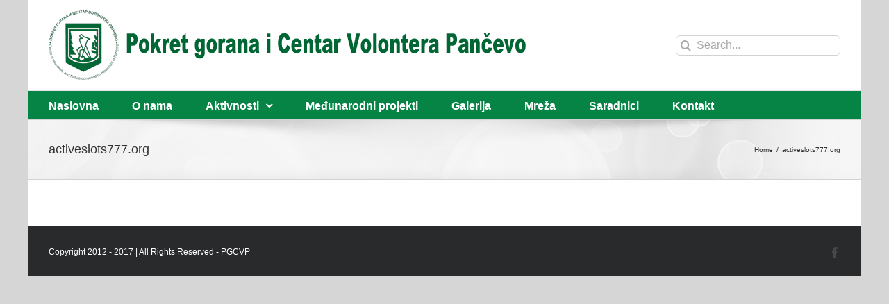

--- FILE ---
content_type: text/html; charset=UTF-8
request_url: https://www.pgcvp.rs/category/activeslots777-org/
body_size: 8055
content:
<!DOCTYPE html>
<html class="avada-html-layout-boxed avada-html-header-position-top avada-html-is-archive" lang="sr-RS" prefix="og: http://ogp.me/ns# fb: http://ogp.me/ns/fb#">
<head>
	<meta http-equiv="X-UA-Compatible" content="IE=edge" />
	<meta http-equiv="Content-Type" content="text/html; charset=utf-8"/>
	<meta name="viewport" content="width=device-width, initial-scale=1" />
	<title>activeslots777.org &#8211; Pokret gorana i Centar Volontera Pančevo</title>
<meta name='robots' content='max-image-preview:large' />
	<style>img:is([sizes="auto" i], [sizes^="auto," i]) { contain-intrinsic-size: 3000px 1500px }</style>
			
		
		
								
		<meta property="og:locale" content="sr_RS"/>
		<meta property="og:type" content="article"/>
		<meta property="og:site_name" content="Pokret gorana i Centar Volontera Pančevo"/>
		<meta property="og:title" content="  activeslots777.org"/>
				<meta property="og:url" content=""/>
																				<meta property="og:image" content="https://www.pgcvp.rs/wp-content/uploads/2017/10/logopp1.png"/>
		<meta property="og:image:width" content="700"/>
		<meta property="og:image:height" content="100"/>
		<meta property="og:image:type" content="image/png"/>
				<script type="text/javascript">
/* <![CDATA[ */
window._wpemojiSettings = {"baseUrl":"https:\/\/s.w.org\/images\/core\/emoji\/16.0.1\/72x72\/","ext":".png","svgUrl":"https:\/\/s.w.org\/images\/core\/emoji\/16.0.1\/svg\/","svgExt":".svg","source":{"concatemoji":"https:\/\/www.pgcvp.rs\/wp-includes\/js\/wp-emoji-release.min.js?ver=d3be6deee632b67c09f1d31fb7f88d38"}};
/*! This file is auto-generated */
!function(s,n){var o,i,e;function c(e){try{var t={supportTests:e,timestamp:(new Date).valueOf()};sessionStorage.setItem(o,JSON.stringify(t))}catch(e){}}function p(e,t,n){e.clearRect(0,0,e.canvas.width,e.canvas.height),e.fillText(t,0,0);var t=new Uint32Array(e.getImageData(0,0,e.canvas.width,e.canvas.height).data),a=(e.clearRect(0,0,e.canvas.width,e.canvas.height),e.fillText(n,0,0),new Uint32Array(e.getImageData(0,0,e.canvas.width,e.canvas.height).data));return t.every(function(e,t){return e===a[t]})}function u(e,t){e.clearRect(0,0,e.canvas.width,e.canvas.height),e.fillText(t,0,0);for(var n=e.getImageData(16,16,1,1),a=0;a<n.data.length;a++)if(0!==n.data[a])return!1;return!0}function f(e,t,n,a){switch(t){case"flag":return n(e,"\ud83c\udff3\ufe0f\u200d\u26a7\ufe0f","\ud83c\udff3\ufe0f\u200b\u26a7\ufe0f")?!1:!n(e,"\ud83c\udde8\ud83c\uddf6","\ud83c\udde8\u200b\ud83c\uddf6")&&!n(e,"\ud83c\udff4\udb40\udc67\udb40\udc62\udb40\udc65\udb40\udc6e\udb40\udc67\udb40\udc7f","\ud83c\udff4\u200b\udb40\udc67\u200b\udb40\udc62\u200b\udb40\udc65\u200b\udb40\udc6e\u200b\udb40\udc67\u200b\udb40\udc7f");case"emoji":return!a(e,"\ud83e\udedf")}return!1}function g(e,t,n,a){var r="undefined"!=typeof WorkerGlobalScope&&self instanceof WorkerGlobalScope?new OffscreenCanvas(300,150):s.createElement("canvas"),o=r.getContext("2d",{willReadFrequently:!0}),i=(o.textBaseline="top",o.font="600 32px Arial",{});return e.forEach(function(e){i[e]=t(o,e,n,a)}),i}function t(e){var t=s.createElement("script");t.src=e,t.defer=!0,s.head.appendChild(t)}"undefined"!=typeof Promise&&(o="wpEmojiSettingsSupports",i=["flag","emoji"],n.supports={everything:!0,everythingExceptFlag:!0},e=new Promise(function(e){s.addEventListener("DOMContentLoaded",e,{once:!0})}),new Promise(function(t){var n=function(){try{var e=JSON.parse(sessionStorage.getItem(o));if("object"==typeof e&&"number"==typeof e.timestamp&&(new Date).valueOf()<e.timestamp+604800&&"object"==typeof e.supportTests)return e.supportTests}catch(e){}return null}();if(!n){if("undefined"!=typeof Worker&&"undefined"!=typeof OffscreenCanvas&&"undefined"!=typeof URL&&URL.createObjectURL&&"undefined"!=typeof Blob)try{var e="postMessage("+g.toString()+"("+[JSON.stringify(i),f.toString(),p.toString(),u.toString()].join(",")+"));",a=new Blob([e],{type:"text/javascript"}),r=new Worker(URL.createObjectURL(a),{name:"wpTestEmojiSupports"});return void(r.onmessage=function(e){c(n=e.data),r.terminate(),t(n)})}catch(e){}c(n=g(i,f,p,u))}t(n)}).then(function(e){for(var t in e)n.supports[t]=e[t],n.supports.everything=n.supports.everything&&n.supports[t],"flag"!==t&&(n.supports.everythingExceptFlag=n.supports.everythingExceptFlag&&n.supports[t]);n.supports.everythingExceptFlag=n.supports.everythingExceptFlag&&!n.supports.flag,n.DOMReady=!1,n.readyCallback=function(){n.DOMReady=!0}}).then(function(){return e}).then(function(){var e;n.supports.everything||(n.readyCallback(),(e=n.source||{}).concatemoji?t(e.concatemoji):e.wpemoji&&e.twemoji&&(t(e.twemoji),t(e.wpemoji)))}))}((window,document),window._wpemojiSettings);
/* ]]> */
</script>
<style id='wp-emoji-styles-inline-css' type='text/css'>

	img.wp-smiley, img.emoji {
		display: inline !important;
		border: none !important;
		box-shadow: none !important;
		height: 1em !important;
		width: 1em !important;
		margin: 0 0.07em !important;
		vertical-align: -0.1em !important;
		background: none !important;
		padding: 0 !important;
	}
</style>
<link rel='stylesheet' id='fusion-dynamic-css-css' href='https://www.pgcvp.rs/wp-content/uploads/fusion-styles/421343e470ba9daf0dcf3e4f4a2a13ae.min.css?ver=3.11.10' type='text/css' media='all' />
<script type="text/javascript" src="https://www.pgcvp.rs/wp-includes/js/jquery/jquery.min.js?ver=3.7.1" id="jquery-core-js"></script>
<script type="text/javascript" src="https://www.pgcvp.rs/wp-includes/js/jquery/jquery-migrate.min.js?ver=3.4.1" id="jquery-migrate-js"></script>
<link rel="https://api.w.org/" href="https://www.pgcvp.rs/wp-json/" /><link rel="alternate" title="JSON" type="application/json" href="https://www.pgcvp.rs/wp-json/wp/v2/categories/129" /><link rel="EditURI" type="application/rsd+xml" title="RSD" href="https://www.pgcvp.rs/xmlrpc.php?rsd" />

<style type="text/css" id="css-fb-visibility">@media screen and (max-width: 640px){.fusion-no-small-visibility{display:none !important;}body .sm-text-align-center{text-align:center !important;}body .sm-text-align-left{text-align:left !important;}body .sm-text-align-right{text-align:right !important;}body .sm-flex-align-center{justify-content:center !important;}body .sm-flex-align-flex-start{justify-content:flex-start !important;}body .sm-flex-align-flex-end{justify-content:flex-end !important;}body .sm-mx-auto{margin-left:auto !important;margin-right:auto !important;}body .sm-ml-auto{margin-left:auto !important;}body .sm-mr-auto{margin-right:auto !important;}body .fusion-absolute-position-small{position:absolute;top:auto;width:100%;}.awb-sticky.awb-sticky-small{ position: sticky; top: var(--awb-sticky-offset,0); }}@media screen and (min-width: 641px) and (max-width: 1024px){.fusion-no-medium-visibility{display:none !important;}body .md-text-align-center{text-align:center !important;}body .md-text-align-left{text-align:left !important;}body .md-text-align-right{text-align:right !important;}body .md-flex-align-center{justify-content:center !important;}body .md-flex-align-flex-start{justify-content:flex-start !important;}body .md-flex-align-flex-end{justify-content:flex-end !important;}body .md-mx-auto{margin-left:auto !important;margin-right:auto !important;}body .md-ml-auto{margin-left:auto !important;}body .md-mr-auto{margin-right:auto !important;}body .fusion-absolute-position-medium{position:absolute;top:auto;width:100%;}.awb-sticky.awb-sticky-medium{ position: sticky; top: var(--awb-sticky-offset,0); }}@media screen and (min-width: 1025px){.fusion-no-large-visibility{display:none !important;}body .lg-text-align-center{text-align:center !important;}body .lg-text-align-left{text-align:left !important;}body .lg-text-align-right{text-align:right !important;}body .lg-flex-align-center{justify-content:center !important;}body .lg-flex-align-flex-start{justify-content:flex-start !important;}body .lg-flex-align-flex-end{justify-content:flex-end !important;}body .lg-mx-auto{margin-left:auto !important;margin-right:auto !important;}body .lg-ml-auto{margin-left:auto !important;}body .lg-mr-auto{margin-right:auto !important;}body .fusion-absolute-position-large{position:absolute;top:auto;width:100%;}.awb-sticky.awb-sticky-large{ position: sticky; top: var(--awb-sticky-offset,0); }}</style>		<script type="text/javascript">
			var doc = document.documentElement;
			doc.setAttribute( 'data-useragent', navigator.userAgent );
		</script>
		
	</head>

<body class="archive category category-activeslots777-org category-129 wp-theme-Avada fusion-image-hovers fusion-pagination-sizing fusion-button_type-flat fusion-button_span-no fusion-button_gradient-linear avada-image-rollover-circle-yes avada-image-rollover-yes avada-image-rollover-direction-left fusion-body ltr no-tablet-sticky-header no-mobile-sticky-header no-mobile-slidingbar no-mobile-totop fusion-disable-outline fusion-sub-menu-fade mobile-logo-pos-left layout-boxed-mode avada-has-boxed-modal-shadow-none layout-scroll-offset-full avada-has-zero-margin-offset-top fusion-top-header menu-text-align-left mobile-menu-design-modern fusion-show-pagination-text fusion-header-layout-v4 avada-responsive avada-footer-fx-none avada-menu-highlight-style-bar fusion-search-form-clean fusion-main-menu-search-overlay fusion-avatar-circle avada-sticky-shrinkage avada-dropdown-styles avada-blog-layout-large avada-blog-archive-layout-large avada-header-shadow-no avada-menu-icon-position-left avada-has-megamenu-shadow avada-has-mainmenu-dropdown-divider avada-has-mobile-menu-search avada-has-breadcrumb-mobile-hidden avada-has-titlebar-bar_and_content avada-has-pagination-padding avada-flyout-menu-direction-fade avada-ec-views-v1" data-awb-post-id="">
		<a class="skip-link screen-reader-text" href="#content">Skip to content</a>

	<div id="boxed-wrapper">
							
		<div id="wrapper" class="fusion-wrapper">
			<div id="home" style="position:relative;top:-1px;"></div>
							
					
			<header class="fusion-header-wrapper">
				<div class="fusion-header-v4 fusion-logo-alignment fusion-logo-left fusion-sticky-menu- fusion-sticky-logo- fusion-mobile-logo- fusion-sticky-menu-only fusion-header-menu-align-left fusion-mobile-menu-design-modern">
					<div class="fusion-header-sticky-height"></div>
<div class="fusion-sticky-header-wrapper"> <!-- start fusion sticky header wrapper -->
	<div class="fusion-header">
		<div class="fusion-row">
							<div class="fusion-logo" data-margin-top="-15px" data-margin-bottom="-15px" data-margin-left="0px" data-margin-right="0px">
			<a class="fusion-logo-link"  href="https://www.pgcvp.rs/" >

						<!-- standard logo -->
			<img src="https://www.pgcvp.rs/wp-content/uploads/2017/10/logopp1.png" srcset="https://www.pgcvp.rs/wp-content/uploads/2017/10/logopp1.png 1x, https://www.pgcvp.rs/wp-content/uploads/2017/10/logo.png 2x" width="700" height="100" style="max-height:100px;height:auto;" alt="Pokret gorana i Centar Volontera Pančevo Logo" data-retina_logo_url="https://www.pgcvp.rs/wp-content/uploads/2017/10/logo.png" class="fusion-standard-logo" />

			
					</a>
		
<div class="fusion-header-content-3-wrapper">
			<div class="fusion-secondary-menu-search">
					<form role="search" class="searchform fusion-search-form  fusion-search-form-clean" method="get" action="https://www.pgcvp.rs/">
			<div class="fusion-search-form-content">

				
				<div class="fusion-search-field search-field">
					<label><span class="screen-reader-text">Search for:</span>
													<input type="search" value="" name="s" class="s" placeholder="Search..." required aria-required="true" aria-label="Search..."/>
											</label>
				</div>
				<div class="fusion-search-button search-button">
					<input type="submit" class="fusion-search-submit searchsubmit" aria-label="Search" value="&#xf002;" />
									</div>

				
			</div>


			
		</form>
				</div>
	</div>
</div>
								<div class="fusion-mobile-menu-icons">
							<a href="#" class="fusion-icon awb-icon-bars" aria-label="Toggle mobile menu" aria-expanded="false"></a>
		
					<a href="#" class="fusion-icon awb-icon-search" aria-label="Toggle mobile search"></a>
		
		
			</div>
			
					</div>
	</div>
	<div class="fusion-secondary-main-menu">
		<div class="fusion-row">
			<nav class="fusion-main-menu" aria-label="Main Menu"><div class="fusion-overlay-search">		<form role="search" class="searchform fusion-search-form  fusion-search-form-clean" method="get" action="https://www.pgcvp.rs/">
			<div class="fusion-search-form-content">

				
				<div class="fusion-search-field search-field">
					<label><span class="screen-reader-text">Search for:</span>
													<input type="search" value="" name="s" class="s" placeholder="Search..." required aria-required="true" aria-label="Search..."/>
											</label>
				</div>
				<div class="fusion-search-button search-button">
					<input type="submit" class="fusion-search-submit searchsubmit" aria-label="Search" value="&#xf002;" />
									</div>

				
			</div>


			
		</form>
		<div class="fusion-search-spacer"></div><a href="#" role="button" aria-label="Close Search" class="fusion-close-search"></a></div><ul id="menu-meni" class="fusion-menu"><li  id="menu-item-731"  class="menu-item menu-item-type-post_type menu-item-object-page menu-item-home menu-item-731"  data-item-id="731"><a  href="https://www.pgcvp.rs/" class="fusion-bar-highlight"><span class="menu-text">Naslovna</span></a></li><li  id="menu-item-730"  class="menu-item menu-item-type-post_type menu-item-object-page menu-item-730"  data-item-id="730"><a  href="https://www.pgcvp.rs/o-nama/" class="fusion-bar-highlight"><span class="menu-text">O nama</span></a></li><li  id="menu-item-1853"  class="menu-item menu-item-type-custom menu-item-object-custom menu-item-has-children menu-item-1853 fusion-dropdown-menu"  data-item-id="1853"><a  class="fusion-bar-highlight"><span class="menu-text">Aktivnosti</span> <span class="fusion-caret"><i class="fusion-dropdown-indicator" aria-hidden="true"></i></span></a><ul class="sub-menu"><li  id="menu-item-1414"  class="menu-item menu-item-type-custom menu-item-object-custom menu-item-has-children menu-item-1414 fusion-dropdown-submenu" ><a  class="fusion-bar-highlight"><span>Celogodišnje aktivnosti</span></a><ul class="sub-menu"><li  id="menu-item-1418"  class="menu-item menu-item-type-post_type menu-item-object-page menu-item-1418" ><a  href="https://www.pgcvp.rs/kampanja-jelka-sa-busenom/" class="fusion-bar-highlight"><span>Kampanja “Jelka sa busenom”</span></a></li><li  id="menu-item-1422"  class="menu-item menu-item-type-post_type menu-item-object-page menu-item-1422" ><a  href="https://www.pgcvp.rs/goranski-omladinski-klub/" class="fusion-bar-highlight"><span>Goranski omladinski klub</span></a></li><li  id="menu-item-1427"  class="menu-item menu-item-type-post_type menu-item-object-page menu-item-1427" ><a  href="https://www.pgcvp.rs/zeleni-telefon/" class="fusion-bar-highlight"><span>Zeleni telefon</span></a></li><li  id="menu-item-1432"  class="menu-item menu-item-type-post_type menu-item-object-page menu-item-1432" ><a  href="https://www.pgcvp.rs/ekoloske-radionice/" class="fusion-bar-highlight"><span>Ekološke radionice</span></a></li><li  id="menu-item-1440"  class="menu-item menu-item-type-post_type menu-item-object-page menu-item-1440" ><a  href="https://www.pgcvp.rs/volonterski-program/" class="fusion-bar-highlight"><span>Volonterski program</span></a></li></ul></li><li  id="menu-item-1403"  class="menu-item menu-item-type-custom menu-item-object-custom menu-item-has-children menu-item-1403 fusion-dropdown-submenu" ><a  class="fusion-bar-highlight"><span>Manifestacije</span></a><ul class="sub-menu"><li  id="menu-item-737"  class="menu-item menu-item-type-post_type menu-item-object-page menu-item-737" ><a  href="https://www.pgcvp.rs/prolecni-karneval/" class="fusion-bar-highlight"><span>Prolećni karneval</span></a></li><li  id="menu-item-1408"  class="menu-item menu-item-type-post_type menu-item-object-page menu-item-1408" ><a  href="https://www.pgcvp.rs/igrajmo-za-planetu/" class="fusion-bar-highlight"><span>Igrajmo za planetu</span></a></li><li  id="menu-item-1413"  class="menu-item menu-item-type-post_type menu-item-object-page menu-item-1413" ><a  href="https://www.pgcvp.rs/izadjimo-na-reku/" class="fusion-bar-highlight"><span>Izađimo na reku</span></a></li></ul></li><li  id="menu-item-1446"  class="menu-item menu-item-type-custom menu-item-object-custom menu-item-has-children menu-item-1446 fusion-dropdown-submenu" ><a  class="fusion-bar-highlight"><span>Kampovi</span></a><ul class="sub-menu"><li  id="menu-item-1447"  class="menu-item menu-item-type-post_type menu-item-object-page menu-item-1447" ><a  href="https://www.pgcvp.rs/eko-kamp-deliblatska-pescara/" class="fusion-bar-highlight"><span>Eko-kamp Deliblatska Peščara</span></a></li><li  id="menu-item-1452"  class="menu-item menu-item-type-post_type menu-item-object-page menu-item-1452" ><a  href="https://www.pgcvp.rs/letnja-skola-divcibare/" class="fusion-bar-highlight"><span>Letnja škola Divčibare</span></a></li><li  id="menu-item-1460"  class="menu-item menu-item-type-post_type menu-item-object-page menu-item-has-children menu-item-1460" ><a  href="https://www.pgcvp.rs/medjunarodni-kampovi/" class="fusion-bar-highlight"><span>Medjunarodni kampovi</span></a><ul class="sub-menu"><li  id="menu-item-1465"  class="menu-item menu-item-type-post_type menu-item-object-page menu-item-1465" ><a  href="https://www.pgcvp.rs/medjunarodni-kampovi/oparkujmo/" class="fusion-bar-highlight"><span>Oparkujmo</span></a></li><li  id="menu-item-1464"  class="menu-item menu-item-type-post_type menu-item-object-page menu-item-1464" ><a  href="https://www.pgcvp.rs/medjunarodni-kampovi/medjunarodni-ekoloski-kamp-cardak/" class="fusion-bar-highlight"><span>Medjunarodni ekološki kamp Čardak</span></a></li></ul></li></ul></li><li  id="menu-item-1467"  class="menu-item menu-item-type-custom menu-item-object-custom menu-item-has-children menu-item-1467 fusion-dropdown-submenu" ><a  class="fusion-bar-highlight"><span>Saradnja</span></a><ul class="sub-menu"><li  id="menu-item-1471"  class="menu-item menu-item-type-post_type menu-item-object-page menu-item-1471" ><a  href="https://www.pgcvp.rs/disimo-punim-plucima/" class="fusion-bar-highlight"><span>Dišimo punim plućima</span></a></li><li  id="menu-item-1476"  class="menu-item menu-item-type-post_type menu-item-object-page menu-item-1476" ><a  href="https://www.pgcvp.rs/nova-gradska-deponija/" class="fusion-bar-highlight"><span>Nova gradska deponija</span></a></li></ul></li><li  id="menu-item-1483"  class="menu-item menu-item-type-custom menu-item-object-custom menu-item-has-children menu-item-1483 fusion-dropdown-submenu" ><a  class="fusion-bar-highlight"><span>Kampanja</span></a><ul class="sub-menu"><li  id="menu-item-1485"  class="menu-item menu-item-type-post_type menu-item-object-page menu-item-1485" ><a  href="https://www.pgcvp.rs/drvo-generacije/" class="fusion-bar-highlight"><span>Drvo generacije</span></a></li><li  id="menu-item-1484"  class="menu-item menu-item-type-post_type menu-item-object-page menu-item-1484" ><a  href="https://www.pgcvp.rs/kampanja-jelka-sa-busenom/" class="fusion-bar-highlight"><span>Kampanja “Jelka sa busenom”</span></a></li></ul></li><li  id="menu-item-1486"  class="menu-item menu-item-type-custom menu-item-object-custom menu-item-has-children menu-item-1486 fusion-dropdown-submenu" ><a  class="fusion-bar-highlight"><span>Uredjenje javnih površina</span></a><ul class="sub-menu"><li  id="menu-item-1495"  class="menu-item menu-item-type-post_type menu-item-object-page menu-item-1495" ><a  href="https://www.pgcvp.rs/uredjenje-goranskog-parka/" class="fusion-bar-highlight"><span>Uredjenje Goranskog parka</span></a></li><li  id="menu-item-1494"  class="menu-item menu-item-type-post_type menu-item-object-page menu-item-1494" ><a  href="https://www.pgcvp.rs/nas-beograd/" class="fusion-bar-highlight"><span>Naš Beograd</span></a></li></ul></li><li  id="menu-item-1496"  class="menu-item menu-item-type-post_type menu-item-object-page menu-item-1496 fusion-dropdown-submenu" ><a  href="https://www.pgcvp.rs/volonterski-program/" class="fusion-bar-highlight"><span>Volonterski program</span></a></li></ul></li><li  id="menu-item-728"  class="menu-item menu-item-type-post_type menu-item-object-page menu-item-728"  data-item-id="728"><a  href="https://www.pgcvp.rs/medjunarodni-projekti/" class="fusion-bar-highlight"><span class="menu-text">Međunarodni projekti</span></a></li><li  id="menu-item-727"  class="menu-item menu-item-type-post_type menu-item-object-page menu-item-727"  data-item-id="727"><a  href="https://www.pgcvp.rs/galerija/" class="fusion-bar-highlight"><span class="menu-text">Galerija</span></a></li><li  id="menu-item-726"  class="menu-item menu-item-type-post_type menu-item-object-page menu-item-726"  data-item-id="726"><a  href="https://www.pgcvp.rs/mreza/" class="fusion-bar-highlight"><span class="menu-text">Mreža</span></a></li><li  id="menu-item-788"  class="menu-item menu-item-type-post_type menu-item-object-page menu-item-788"  data-item-id="788"><a  href="https://www.pgcvp.rs/saradnici/" class="fusion-bar-highlight"><span class="menu-text">Saradnici</span></a></li><li  id="menu-item-725"  class="menu-item menu-item-type-post_type menu-item-object-page menu-item-725"  data-item-id="725"><a  href="https://www.pgcvp.rs/kontakt/" class="fusion-bar-highlight"><span class="menu-text">Kontakt</span></a></li></ul></nav>
<nav class="fusion-mobile-nav-holder fusion-mobile-menu-text-align-left" aria-label="Main Menu Mobile"></nav>

			
<div class="fusion-clearfix"></div>
<div class="fusion-mobile-menu-search">
			<form role="search" class="searchform fusion-search-form  fusion-search-form-clean" method="get" action="https://www.pgcvp.rs/">
			<div class="fusion-search-form-content">

				
				<div class="fusion-search-field search-field">
					<label><span class="screen-reader-text">Search for:</span>
													<input type="search" value="" name="s" class="s" placeholder="Search..." required aria-required="true" aria-label="Search..."/>
											</label>
				</div>
				<div class="fusion-search-button search-button">
					<input type="submit" class="fusion-search-submit searchsubmit" aria-label="Search" value="&#xf002;" />
									</div>

				
			</div>


			
		</form>
		</div>
		</div>
	</div>
</div> <!-- end fusion sticky header wrapper -->
				</div>
				<div class="fusion-clearfix"></div>
			</header>
								
							<div id="sliders-container" class="fusion-slider-visibility">
					</div>
				
					
							
			<section class="avada-page-titlebar-wrapper" aria-label="Page Title Bar">
	<div class="fusion-page-title-bar fusion-page-title-bar-none fusion-page-title-bar-left">
		<div class="fusion-page-title-row">
			<div class="fusion-page-title-wrapper">
				<div class="fusion-page-title-captions">

																							<h1 class="entry-title">activeslots777.org</h1>

											
					
				</div>

															<div class="fusion-page-title-secondary">
							<nav class="fusion-breadcrumbs" ara-label="Breadcrumb"><ol class="awb-breadcrumb-list"><li class="fusion-breadcrumb-item awb-breadcrumb-sep" ><a href="https://www.pgcvp.rs" class="fusion-breadcrumb-link"><span >Home</span></a></li><li class="fusion-breadcrumb-item"  aria-current="page"><span  class="breadcrumb-leaf">activeslots777.org</span></li></ol></nav>						</div>
									
			</div>
		</div>
	</div>
</section>

						<main id="main" class="clearfix ">
				<div class="fusion-row" style="">
<section id="content" class=" full-width" style="width: 100%;">
	
	<div id="posts-container" class="fusion-blog-archive fusion-blog-layout-large-wrapper fusion-clearfix">
	<div class="fusion-posts-container fusion-blog-layout-large fusion-no-meta-info fusion-blog-pagination fusion-blog-rollover " data-pages="0">
		
		
				
		
	</div>

			</div>
</section>
						
					</div>  <!-- fusion-row -->
				</main>  <!-- #main -->
				
				
								
					
		<div class="fusion-footer">
				
	
	<footer id="footer" class="fusion-footer-copyright-area">
		<div class="fusion-row">
			<div class="fusion-copyright-content">

				<div class="fusion-copyright-notice">
		<div>
		Copyright 2012 - 2017 | All Rights Reserved - <a href="https://www.pgcvp.rs">PGCVP</a>	</div>
</div>
<div class="fusion-social-links-footer">
	<div class="fusion-social-networks"><div class="fusion-social-networks-wrapper"><a  class="fusion-social-network-icon fusion-tooltip fusion-facebook awb-icon-facebook" style data-placement="top" data-title="Facebook" data-toggle="tooltip" title="Facebook" href="https://www.facebook.com/pages/Pokret-gorana-i-centar-volontera-Pancevo/420505794760059" target="_blank" rel="noreferrer"><span class="screen-reader-text">Facebook</span></a></div></div></div>

			</div> <!-- fusion-fusion-copyright-content -->
		</div> <!-- fusion-row -->
	</footer> <!-- #footer -->
		</div> <!-- fusion-footer -->

		
																</div> <!-- wrapper -->
		</div> <!-- #boxed-wrapper -->
					
							<a class="fusion-one-page-text-link fusion-page-load-link" tabindex="-1" href="#" aria-hidden="true">Page load link</a>

		<div class="avada-footer-scripts">
			<script type="text/javascript">var fusionNavIsCollapsed=function(e){var t,n;window.innerWidth<=e.getAttribute("data-breakpoint")?(e.classList.add("collapse-enabled"),e.classList.remove("awb-menu_desktop"),e.classList.contains("expanded")||(e.setAttribute("aria-expanded","false"),window.dispatchEvent(new Event("fusion-mobile-menu-collapsed",{bubbles:!0,cancelable:!0}))),(n=e.querySelectorAll(".menu-item-has-children.expanded")).length&&n.forEach(function(e){e.querySelector(".awb-menu__open-nav-submenu_mobile").setAttribute("aria-expanded","false")})):(null!==e.querySelector(".menu-item-has-children.expanded .awb-menu__open-nav-submenu_click")&&e.querySelector(".menu-item-has-children.expanded .awb-menu__open-nav-submenu_click").click(),e.classList.remove("collapse-enabled"),e.classList.add("awb-menu_desktop"),e.setAttribute("aria-expanded","true"),null!==e.querySelector(".awb-menu__main-ul")&&e.querySelector(".awb-menu__main-ul").removeAttribute("style")),e.classList.add("no-wrapper-transition"),clearTimeout(t),t=setTimeout(()=>{e.classList.remove("no-wrapper-transition")},400),e.classList.remove("loading")},fusionRunNavIsCollapsed=function(){var e,t=document.querySelectorAll(".awb-menu");for(e=0;e<t.length;e++)fusionNavIsCollapsed(t[e])};function avadaGetScrollBarWidth(){var e,t,n,l=document.createElement("p");return l.style.width="100%",l.style.height="200px",(e=document.createElement("div")).style.position="absolute",e.style.top="0px",e.style.left="0px",e.style.visibility="hidden",e.style.width="200px",e.style.height="150px",e.style.overflow="hidden",e.appendChild(l),document.body.appendChild(e),t=l.offsetWidth,e.style.overflow="scroll",t==(n=l.offsetWidth)&&(n=e.clientWidth),document.body.removeChild(e),jQuery("html").hasClass("awb-scroll")&&10<t-n?10:t-n}fusionRunNavIsCollapsed(),window.addEventListener("fusion-resize-horizontal",fusionRunNavIsCollapsed);</script><script type="speculationrules">
{"prefetch":[{"source":"document","where":{"and":[{"href_matches":"\/*"},{"not":{"href_matches":["\/wp-*.php","\/wp-admin\/*","\/wp-content\/uploads\/*","\/wp-content\/*","\/wp-content\/plugins\/*","\/wp-content\/themes\/Avada\/*","\/*\\?(.+)"]}},{"not":{"selector_matches":"a[rel~=\"nofollow\"]"}},{"not":{"selector_matches":".no-prefetch, .no-prefetch a"}}]},"eagerness":"conservative"}]}
</script>
<script type="text/javascript" src="https://www.pgcvp.rs/wp-includes/js/dist/hooks.min.js?ver=4d63a3d491d11ffd8ac6" id="wp-hooks-js"></script>
<script type="text/javascript" src="https://www.pgcvp.rs/wp-includes/js/dist/i18n.min.js?ver=5e580eb46a90c2b997e6" id="wp-i18n-js"></script>
<script type="text/javascript" id="wp-i18n-js-after">
/* <![CDATA[ */
wp.i18n.setLocaleData( { 'text direction\u0004ltr': [ 'ltr' ] } );
/* ]]> */
</script>
<script type="text/javascript" src="https://www.pgcvp.rs/wp-content/plugins/contact-form-7/includes/swv/js/index.js?ver=6.1.2" id="swv-js"></script>
<script type="text/javascript" id="contact-form-7-js-before">
/* <![CDATA[ */
var wpcf7 = {
    "api": {
        "root": "https:\/\/www.pgcvp.rs\/wp-json\/",
        "namespace": "contact-form-7\/v1"
    }
};
/* ]]> */
</script>
<script type="text/javascript" src="https://www.pgcvp.rs/wp-content/plugins/contact-form-7/includes/js/index.js?ver=6.1.2" id="contact-form-7-js"></script>
<script type="text/javascript" src="https://www.pgcvp.rs/wp-content/uploads/fusion-scripts/4b8e5d688ab556a7cda03b623676b4a3.min.js?ver=3.11.10" id="fusion-scripts-js"></script>
				<script type="text/javascript">
				jQuery( document ).ready( function() {
					var ajaxurl = 'https://www.pgcvp.rs/wp-admin/admin-ajax.php';
					if ( 0 < jQuery( '.fusion-login-nonce' ).length ) {
						jQuery.get( ajaxurl, { 'action': 'fusion_login_nonce' }, function( response ) {
							jQuery( '.fusion-login-nonce' ).html( response );
						});
					}
				});
				</script>
				<script type="application/ld+json">{"@context":"https:\/\/schema.org","@type":"BreadcrumbList","itemListElement":[{"@type":"ListItem","position":1,"name":"Home","item":"https:\/\/www.pgcvp.rs"}]}</script>        <script type="text/javascript">
            function AI_responsive_widget() {
                jQuery('object.StefanoAI-youtube-responsive').each(function () {
                    jQuery(this).parent('.fluid-width-video-wrapper').removeClass('fluid-width-video-wrapper').removeAttr('style').css('width', '100%').css('display', 'block');
                    jQuery(this).children('.fluid-width-video-wrapper').removeClass('fluid-width-video-wrapper').removeAttr('style').css('width', '100%').css('display', 'block');
                    var width = jQuery(this).parent().innerWidth();
                    var maxwidth = jQuery(this).css('max-width').replace(/px/, '');
                    var pl = parseInt(jQuery(this).parent().css('padding-left').replace(/px/, ''));
                    var pr = parseInt(jQuery(this).parent().css('padding-right').replace(/px/, ''));
                    width = width - pl - pr;
                    if (maxwidth < width) {
                        width = maxwidth;
                    }
                    var ratio = jQuery(this).attr('data-ratio');
                    if (typeof ratio == 'undefined') {
                        ratio = 16 / 9;
                    }
                    jQuery(this).css('width', width + "px");
                    jQuery(this).css('height', width / ratio + "px");
                    jQuery(this).find('iframe').css('width', width + "px");
                    jQuery(this).find('iframe').css('height', width / ratio + "px");
                });
            }
            if (typeof jQuery !== 'undefined') {
                jQuery(document).ready(function () {
                    setTimeout(function () {
                        jQuery("div[data-iframe='StefanoAI-youtube-widget-responsive']").each(function () {
                            var iframe = jQuery("<iframe></iframe>");
                            jQuery.each(this.attributes, function () {
                                if (this.name == 'data-iframe' || this.name == 'data-')
                                    return;
                                iframe.attr(this.name.replace(/^data-/, ''), this.value);
                            });
                            jQuery(iframe).insertAfter(jQuery(this));
                            jQuery(this).remove();
                        });
                                        AI_responsive_widget();
                    }, 50);
                });
                jQuery(window).resize(function () {
                    AI_responsive_widget();
                });
            }
                </script>
        		</div>

			<section class="to-top-container to-top-right" aria-labelledby="awb-to-top-label">
		<a href="#" id="toTop" class="fusion-top-top-link">
			<span id="awb-to-top-label" class="screen-reader-text">Go to Top</span>
		</a>
	</section>
		</body>
</html>
